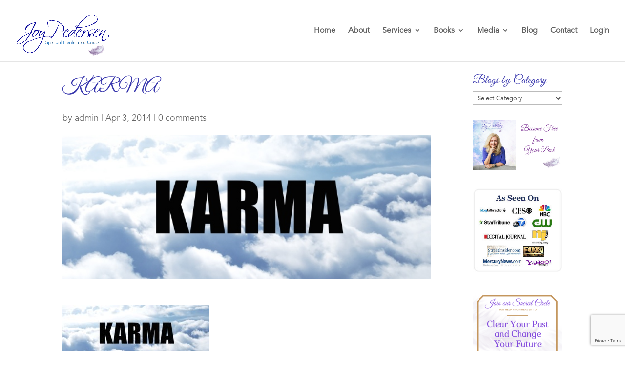

--- FILE ---
content_type: text/html; charset=utf-8
request_url: https://www.google.com/recaptcha/api2/anchor?ar=1&k=6LcJPqclAAAAAIvyoBa-1ftvZ559NKxdcXCUxkrV&co=aHR0cHM6Ly9qb3lwZWRlcnNlbi5jb206NDQz&hl=en&v=7gg7H51Q-naNfhmCP3_R47ho&size=invisible&anchor-ms=20000&execute-ms=30000&cb=v3h6jsau5f89
body_size: 48253
content:
<!DOCTYPE HTML><html dir="ltr" lang="en"><head><meta http-equiv="Content-Type" content="text/html; charset=UTF-8">
<meta http-equiv="X-UA-Compatible" content="IE=edge">
<title>reCAPTCHA</title>
<style type="text/css">
/* cyrillic-ext */
@font-face {
  font-family: 'Roboto';
  font-style: normal;
  font-weight: 400;
  font-stretch: 100%;
  src: url(//fonts.gstatic.com/s/roboto/v48/KFO7CnqEu92Fr1ME7kSn66aGLdTylUAMa3GUBHMdazTgWw.woff2) format('woff2');
  unicode-range: U+0460-052F, U+1C80-1C8A, U+20B4, U+2DE0-2DFF, U+A640-A69F, U+FE2E-FE2F;
}
/* cyrillic */
@font-face {
  font-family: 'Roboto';
  font-style: normal;
  font-weight: 400;
  font-stretch: 100%;
  src: url(//fonts.gstatic.com/s/roboto/v48/KFO7CnqEu92Fr1ME7kSn66aGLdTylUAMa3iUBHMdazTgWw.woff2) format('woff2');
  unicode-range: U+0301, U+0400-045F, U+0490-0491, U+04B0-04B1, U+2116;
}
/* greek-ext */
@font-face {
  font-family: 'Roboto';
  font-style: normal;
  font-weight: 400;
  font-stretch: 100%;
  src: url(//fonts.gstatic.com/s/roboto/v48/KFO7CnqEu92Fr1ME7kSn66aGLdTylUAMa3CUBHMdazTgWw.woff2) format('woff2');
  unicode-range: U+1F00-1FFF;
}
/* greek */
@font-face {
  font-family: 'Roboto';
  font-style: normal;
  font-weight: 400;
  font-stretch: 100%;
  src: url(//fonts.gstatic.com/s/roboto/v48/KFO7CnqEu92Fr1ME7kSn66aGLdTylUAMa3-UBHMdazTgWw.woff2) format('woff2');
  unicode-range: U+0370-0377, U+037A-037F, U+0384-038A, U+038C, U+038E-03A1, U+03A3-03FF;
}
/* math */
@font-face {
  font-family: 'Roboto';
  font-style: normal;
  font-weight: 400;
  font-stretch: 100%;
  src: url(//fonts.gstatic.com/s/roboto/v48/KFO7CnqEu92Fr1ME7kSn66aGLdTylUAMawCUBHMdazTgWw.woff2) format('woff2');
  unicode-range: U+0302-0303, U+0305, U+0307-0308, U+0310, U+0312, U+0315, U+031A, U+0326-0327, U+032C, U+032F-0330, U+0332-0333, U+0338, U+033A, U+0346, U+034D, U+0391-03A1, U+03A3-03A9, U+03B1-03C9, U+03D1, U+03D5-03D6, U+03F0-03F1, U+03F4-03F5, U+2016-2017, U+2034-2038, U+203C, U+2040, U+2043, U+2047, U+2050, U+2057, U+205F, U+2070-2071, U+2074-208E, U+2090-209C, U+20D0-20DC, U+20E1, U+20E5-20EF, U+2100-2112, U+2114-2115, U+2117-2121, U+2123-214F, U+2190, U+2192, U+2194-21AE, U+21B0-21E5, U+21F1-21F2, U+21F4-2211, U+2213-2214, U+2216-22FF, U+2308-230B, U+2310, U+2319, U+231C-2321, U+2336-237A, U+237C, U+2395, U+239B-23B7, U+23D0, U+23DC-23E1, U+2474-2475, U+25AF, U+25B3, U+25B7, U+25BD, U+25C1, U+25CA, U+25CC, U+25FB, U+266D-266F, U+27C0-27FF, U+2900-2AFF, U+2B0E-2B11, U+2B30-2B4C, U+2BFE, U+3030, U+FF5B, U+FF5D, U+1D400-1D7FF, U+1EE00-1EEFF;
}
/* symbols */
@font-face {
  font-family: 'Roboto';
  font-style: normal;
  font-weight: 400;
  font-stretch: 100%;
  src: url(//fonts.gstatic.com/s/roboto/v48/KFO7CnqEu92Fr1ME7kSn66aGLdTylUAMaxKUBHMdazTgWw.woff2) format('woff2');
  unicode-range: U+0001-000C, U+000E-001F, U+007F-009F, U+20DD-20E0, U+20E2-20E4, U+2150-218F, U+2190, U+2192, U+2194-2199, U+21AF, U+21E6-21F0, U+21F3, U+2218-2219, U+2299, U+22C4-22C6, U+2300-243F, U+2440-244A, U+2460-24FF, U+25A0-27BF, U+2800-28FF, U+2921-2922, U+2981, U+29BF, U+29EB, U+2B00-2BFF, U+4DC0-4DFF, U+FFF9-FFFB, U+10140-1018E, U+10190-1019C, U+101A0, U+101D0-101FD, U+102E0-102FB, U+10E60-10E7E, U+1D2C0-1D2D3, U+1D2E0-1D37F, U+1F000-1F0FF, U+1F100-1F1AD, U+1F1E6-1F1FF, U+1F30D-1F30F, U+1F315, U+1F31C, U+1F31E, U+1F320-1F32C, U+1F336, U+1F378, U+1F37D, U+1F382, U+1F393-1F39F, U+1F3A7-1F3A8, U+1F3AC-1F3AF, U+1F3C2, U+1F3C4-1F3C6, U+1F3CA-1F3CE, U+1F3D4-1F3E0, U+1F3ED, U+1F3F1-1F3F3, U+1F3F5-1F3F7, U+1F408, U+1F415, U+1F41F, U+1F426, U+1F43F, U+1F441-1F442, U+1F444, U+1F446-1F449, U+1F44C-1F44E, U+1F453, U+1F46A, U+1F47D, U+1F4A3, U+1F4B0, U+1F4B3, U+1F4B9, U+1F4BB, U+1F4BF, U+1F4C8-1F4CB, U+1F4D6, U+1F4DA, U+1F4DF, U+1F4E3-1F4E6, U+1F4EA-1F4ED, U+1F4F7, U+1F4F9-1F4FB, U+1F4FD-1F4FE, U+1F503, U+1F507-1F50B, U+1F50D, U+1F512-1F513, U+1F53E-1F54A, U+1F54F-1F5FA, U+1F610, U+1F650-1F67F, U+1F687, U+1F68D, U+1F691, U+1F694, U+1F698, U+1F6AD, U+1F6B2, U+1F6B9-1F6BA, U+1F6BC, U+1F6C6-1F6CF, U+1F6D3-1F6D7, U+1F6E0-1F6EA, U+1F6F0-1F6F3, U+1F6F7-1F6FC, U+1F700-1F7FF, U+1F800-1F80B, U+1F810-1F847, U+1F850-1F859, U+1F860-1F887, U+1F890-1F8AD, U+1F8B0-1F8BB, U+1F8C0-1F8C1, U+1F900-1F90B, U+1F93B, U+1F946, U+1F984, U+1F996, U+1F9E9, U+1FA00-1FA6F, U+1FA70-1FA7C, U+1FA80-1FA89, U+1FA8F-1FAC6, U+1FACE-1FADC, U+1FADF-1FAE9, U+1FAF0-1FAF8, U+1FB00-1FBFF;
}
/* vietnamese */
@font-face {
  font-family: 'Roboto';
  font-style: normal;
  font-weight: 400;
  font-stretch: 100%;
  src: url(//fonts.gstatic.com/s/roboto/v48/KFO7CnqEu92Fr1ME7kSn66aGLdTylUAMa3OUBHMdazTgWw.woff2) format('woff2');
  unicode-range: U+0102-0103, U+0110-0111, U+0128-0129, U+0168-0169, U+01A0-01A1, U+01AF-01B0, U+0300-0301, U+0303-0304, U+0308-0309, U+0323, U+0329, U+1EA0-1EF9, U+20AB;
}
/* latin-ext */
@font-face {
  font-family: 'Roboto';
  font-style: normal;
  font-weight: 400;
  font-stretch: 100%;
  src: url(//fonts.gstatic.com/s/roboto/v48/KFO7CnqEu92Fr1ME7kSn66aGLdTylUAMa3KUBHMdazTgWw.woff2) format('woff2');
  unicode-range: U+0100-02BA, U+02BD-02C5, U+02C7-02CC, U+02CE-02D7, U+02DD-02FF, U+0304, U+0308, U+0329, U+1D00-1DBF, U+1E00-1E9F, U+1EF2-1EFF, U+2020, U+20A0-20AB, U+20AD-20C0, U+2113, U+2C60-2C7F, U+A720-A7FF;
}
/* latin */
@font-face {
  font-family: 'Roboto';
  font-style: normal;
  font-weight: 400;
  font-stretch: 100%;
  src: url(//fonts.gstatic.com/s/roboto/v48/KFO7CnqEu92Fr1ME7kSn66aGLdTylUAMa3yUBHMdazQ.woff2) format('woff2');
  unicode-range: U+0000-00FF, U+0131, U+0152-0153, U+02BB-02BC, U+02C6, U+02DA, U+02DC, U+0304, U+0308, U+0329, U+2000-206F, U+20AC, U+2122, U+2191, U+2193, U+2212, U+2215, U+FEFF, U+FFFD;
}
/* cyrillic-ext */
@font-face {
  font-family: 'Roboto';
  font-style: normal;
  font-weight: 500;
  font-stretch: 100%;
  src: url(//fonts.gstatic.com/s/roboto/v48/KFO7CnqEu92Fr1ME7kSn66aGLdTylUAMa3GUBHMdazTgWw.woff2) format('woff2');
  unicode-range: U+0460-052F, U+1C80-1C8A, U+20B4, U+2DE0-2DFF, U+A640-A69F, U+FE2E-FE2F;
}
/* cyrillic */
@font-face {
  font-family: 'Roboto';
  font-style: normal;
  font-weight: 500;
  font-stretch: 100%;
  src: url(//fonts.gstatic.com/s/roboto/v48/KFO7CnqEu92Fr1ME7kSn66aGLdTylUAMa3iUBHMdazTgWw.woff2) format('woff2');
  unicode-range: U+0301, U+0400-045F, U+0490-0491, U+04B0-04B1, U+2116;
}
/* greek-ext */
@font-face {
  font-family: 'Roboto';
  font-style: normal;
  font-weight: 500;
  font-stretch: 100%;
  src: url(//fonts.gstatic.com/s/roboto/v48/KFO7CnqEu92Fr1ME7kSn66aGLdTylUAMa3CUBHMdazTgWw.woff2) format('woff2');
  unicode-range: U+1F00-1FFF;
}
/* greek */
@font-face {
  font-family: 'Roboto';
  font-style: normal;
  font-weight: 500;
  font-stretch: 100%;
  src: url(//fonts.gstatic.com/s/roboto/v48/KFO7CnqEu92Fr1ME7kSn66aGLdTylUAMa3-UBHMdazTgWw.woff2) format('woff2');
  unicode-range: U+0370-0377, U+037A-037F, U+0384-038A, U+038C, U+038E-03A1, U+03A3-03FF;
}
/* math */
@font-face {
  font-family: 'Roboto';
  font-style: normal;
  font-weight: 500;
  font-stretch: 100%;
  src: url(//fonts.gstatic.com/s/roboto/v48/KFO7CnqEu92Fr1ME7kSn66aGLdTylUAMawCUBHMdazTgWw.woff2) format('woff2');
  unicode-range: U+0302-0303, U+0305, U+0307-0308, U+0310, U+0312, U+0315, U+031A, U+0326-0327, U+032C, U+032F-0330, U+0332-0333, U+0338, U+033A, U+0346, U+034D, U+0391-03A1, U+03A3-03A9, U+03B1-03C9, U+03D1, U+03D5-03D6, U+03F0-03F1, U+03F4-03F5, U+2016-2017, U+2034-2038, U+203C, U+2040, U+2043, U+2047, U+2050, U+2057, U+205F, U+2070-2071, U+2074-208E, U+2090-209C, U+20D0-20DC, U+20E1, U+20E5-20EF, U+2100-2112, U+2114-2115, U+2117-2121, U+2123-214F, U+2190, U+2192, U+2194-21AE, U+21B0-21E5, U+21F1-21F2, U+21F4-2211, U+2213-2214, U+2216-22FF, U+2308-230B, U+2310, U+2319, U+231C-2321, U+2336-237A, U+237C, U+2395, U+239B-23B7, U+23D0, U+23DC-23E1, U+2474-2475, U+25AF, U+25B3, U+25B7, U+25BD, U+25C1, U+25CA, U+25CC, U+25FB, U+266D-266F, U+27C0-27FF, U+2900-2AFF, U+2B0E-2B11, U+2B30-2B4C, U+2BFE, U+3030, U+FF5B, U+FF5D, U+1D400-1D7FF, U+1EE00-1EEFF;
}
/* symbols */
@font-face {
  font-family: 'Roboto';
  font-style: normal;
  font-weight: 500;
  font-stretch: 100%;
  src: url(//fonts.gstatic.com/s/roboto/v48/KFO7CnqEu92Fr1ME7kSn66aGLdTylUAMaxKUBHMdazTgWw.woff2) format('woff2');
  unicode-range: U+0001-000C, U+000E-001F, U+007F-009F, U+20DD-20E0, U+20E2-20E4, U+2150-218F, U+2190, U+2192, U+2194-2199, U+21AF, U+21E6-21F0, U+21F3, U+2218-2219, U+2299, U+22C4-22C6, U+2300-243F, U+2440-244A, U+2460-24FF, U+25A0-27BF, U+2800-28FF, U+2921-2922, U+2981, U+29BF, U+29EB, U+2B00-2BFF, U+4DC0-4DFF, U+FFF9-FFFB, U+10140-1018E, U+10190-1019C, U+101A0, U+101D0-101FD, U+102E0-102FB, U+10E60-10E7E, U+1D2C0-1D2D3, U+1D2E0-1D37F, U+1F000-1F0FF, U+1F100-1F1AD, U+1F1E6-1F1FF, U+1F30D-1F30F, U+1F315, U+1F31C, U+1F31E, U+1F320-1F32C, U+1F336, U+1F378, U+1F37D, U+1F382, U+1F393-1F39F, U+1F3A7-1F3A8, U+1F3AC-1F3AF, U+1F3C2, U+1F3C4-1F3C6, U+1F3CA-1F3CE, U+1F3D4-1F3E0, U+1F3ED, U+1F3F1-1F3F3, U+1F3F5-1F3F7, U+1F408, U+1F415, U+1F41F, U+1F426, U+1F43F, U+1F441-1F442, U+1F444, U+1F446-1F449, U+1F44C-1F44E, U+1F453, U+1F46A, U+1F47D, U+1F4A3, U+1F4B0, U+1F4B3, U+1F4B9, U+1F4BB, U+1F4BF, U+1F4C8-1F4CB, U+1F4D6, U+1F4DA, U+1F4DF, U+1F4E3-1F4E6, U+1F4EA-1F4ED, U+1F4F7, U+1F4F9-1F4FB, U+1F4FD-1F4FE, U+1F503, U+1F507-1F50B, U+1F50D, U+1F512-1F513, U+1F53E-1F54A, U+1F54F-1F5FA, U+1F610, U+1F650-1F67F, U+1F687, U+1F68D, U+1F691, U+1F694, U+1F698, U+1F6AD, U+1F6B2, U+1F6B9-1F6BA, U+1F6BC, U+1F6C6-1F6CF, U+1F6D3-1F6D7, U+1F6E0-1F6EA, U+1F6F0-1F6F3, U+1F6F7-1F6FC, U+1F700-1F7FF, U+1F800-1F80B, U+1F810-1F847, U+1F850-1F859, U+1F860-1F887, U+1F890-1F8AD, U+1F8B0-1F8BB, U+1F8C0-1F8C1, U+1F900-1F90B, U+1F93B, U+1F946, U+1F984, U+1F996, U+1F9E9, U+1FA00-1FA6F, U+1FA70-1FA7C, U+1FA80-1FA89, U+1FA8F-1FAC6, U+1FACE-1FADC, U+1FADF-1FAE9, U+1FAF0-1FAF8, U+1FB00-1FBFF;
}
/* vietnamese */
@font-face {
  font-family: 'Roboto';
  font-style: normal;
  font-weight: 500;
  font-stretch: 100%;
  src: url(//fonts.gstatic.com/s/roboto/v48/KFO7CnqEu92Fr1ME7kSn66aGLdTylUAMa3OUBHMdazTgWw.woff2) format('woff2');
  unicode-range: U+0102-0103, U+0110-0111, U+0128-0129, U+0168-0169, U+01A0-01A1, U+01AF-01B0, U+0300-0301, U+0303-0304, U+0308-0309, U+0323, U+0329, U+1EA0-1EF9, U+20AB;
}
/* latin-ext */
@font-face {
  font-family: 'Roboto';
  font-style: normal;
  font-weight: 500;
  font-stretch: 100%;
  src: url(//fonts.gstatic.com/s/roboto/v48/KFO7CnqEu92Fr1ME7kSn66aGLdTylUAMa3KUBHMdazTgWw.woff2) format('woff2');
  unicode-range: U+0100-02BA, U+02BD-02C5, U+02C7-02CC, U+02CE-02D7, U+02DD-02FF, U+0304, U+0308, U+0329, U+1D00-1DBF, U+1E00-1E9F, U+1EF2-1EFF, U+2020, U+20A0-20AB, U+20AD-20C0, U+2113, U+2C60-2C7F, U+A720-A7FF;
}
/* latin */
@font-face {
  font-family: 'Roboto';
  font-style: normal;
  font-weight: 500;
  font-stretch: 100%;
  src: url(//fonts.gstatic.com/s/roboto/v48/KFO7CnqEu92Fr1ME7kSn66aGLdTylUAMa3yUBHMdazQ.woff2) format('woff2');
  unicode-range: U+0000-00FF, U+0131, U+0152-0153, U+02BB-02BC, U+02C6, U+02DA, U+02DC, U+0304, U+0308, U+0329, U+2000-206F, U+20AC, U+2122, U+2191, U+2193, U+2212, U+2215, U+FEFF, U+FFFD;
}
/* cyrillic-ext */
@font-face {
  font-family: 'Roboto';
  font-style: normal;
  font-weight: 900;
  font-stretch: 100%;
  src: url(//fonts.gstatic.com/s/roboto/v48/KFO7CnqEu92Fr1ME7kSn66aGLdTylUAMa3GUBHMdazTgWw.woff2) format('woff2');
  unicode-range: U+0460-052F, U+1C80-1C8A, U+20B4, U+2DE0-2DFF, U+A640-A69F, U+FE2E-FE2F;
}
/* cyrillic */
@font-face {
  font-family: 'Roboto';
  font-style: normal;
  font-weight: 900;
  font-stretch: 100%;
  src: url(//fonts.gstatic.com/s/roboto/v48/KFO7CnqEu92Fr1ME7kSn66aGLdTylUAMa3iUBHMdazTgWw.woff2) format('woff2');
  unicode-range: U+0301, U+0400-045F, U+0490-0491, U+04B0-04B1, U+2116;
}
/* greek-ext */
@font-face {
  font-family: 'Roboto';
  font-style: normal;
  font-weight: 900;
  font-stretch: 100%;
  src: url(//fonts.gstatic.com/s/roboto/v48/KFO7CnqEu92Fr1ME7kSn66aGLdTylUAMa3CUBHMdazTgWw.woff2) format('woff2');
  unicode-range: U+1F00-1FFF;
}
/* greek */
@font-face {
  font-family: 'Roboto';
  font-style: normal;
  font-weight: 900;
  font-stretch: 100%;
  src: url(//fonts.gstatic.com/s/roboto/v48/KFO7CnqEu92Fr1ME7kSn66aGLdTylUAMa3-UBHMdazTgWw.woff2) format('woff2');
  unicode-range: U+0370-0377, U+037A-037F, U+0384-038A, U+038C, U+038E-03A1, U+03A3-03FF;
}
/* math */
@font-face {
  font-family: 'Roboto';
  font-style: normal;
  font-weight: 900;
  font-stretch: 100%;
  src: url(//fonts.gstatic.com/s/roboto/v48/KFO7CnqEu92Fr1ME7kSn66aGLdTylUAMawCUBHMdazTgWw.woff2) format('woff2');
  unicode-range: U+0302-0303, U+0305, U+0307-0308, U+0310, U+0312, U+0315, U+031A, U+0326-0327, U+032C, U+032F-0330, U+0332-0333, U+0338, U+033A, U+0346, U+034D, U+0391-03A1, U+03A3-03A9, U+03B1-03C9, U+03D1, U+03D5-03D6, U+03F0-03F1, U+03F4-03F5, U+2016-2017, U+2034-2038, U+203C, U+2040, U+2043, U+2047, U+2050, U+2057, U+205F, U+2070-2071, U+2074-208E, U+2090-209C, U+20D0-20DC, U+20E1, U+20E5-20EF, U+2100-2112, U+2114-2115, U+2117-2121, U+2123-214F, U+2190, U+2192, U+2194-21AE, U+21B0-21E5, U+21F1-21F2, U+21F4-2211, U+2213-2214, U+2216-22FF, U+2308-230B, U+2310, U+2319, U+231C-2321, U+2336-237A, U+237C, U+2395, U+239B-23B7, U+23D0, U+23DC-23E1, U+2474-2475, U+25AF, U+25B3, U+25B7, U+25BD, U+25C1, U+25CA, U+25CC, U+25FB, U+266D-266F, U+27C0-27FF, U+2900-2AFF, U+2B0E-2B11, U+2B30-2B4C, U+2BFE, U+3030, U+FF5B, U+FF5D, U+1D400-1D7FF, U+1EE00-1EEFF;
}
/* symbols */
@font-face {
  font-family: 'Roboto';
  font-style: normal;
  font-weight: 900;
  font-stretch: 100%;
  src: url(//fonts.gstatic.com/s/roboto/v48/KFO7CnqEu92Fr1ME7kSn66aGLdTylUAMaxKUBHMdazTgWw.woff2) format('woff2');
  unicode-range: U+0001-000C, U+000E-001F, U+007F-009F, U+20DD-20E0, U+20E2-20E4, U+2150-218F, U+2190, U+2192, U+2194-2199, U+21AF, U+21E6-21F0, U+21F3, U+2218-2219, U+2299, U+22C4-22C6, U+2300-243F, U+2440-244A, U+2460-24FF, U+25A0-27BF, U+2800-28FF, U+2921-2922, U+2981, U+29BF, U+29EB, U+2B00-2BFF, U+4DC0-4DFF, U+FFF9-FFFB, U+10140-1018E, U+10190-1019C, U+101A0, U+101D0-101FD, U+102E0-102FB, U+10E60-10E7E, U+1D2C0-1D2D3, U+1D2E0-1D37F, U+1F000-1F0FF, U+1F100-1F1AD, U+1F1E6-1F1FF, U+1F30D-1F30F, U+1F315, U+1F31C, U+1F31E, U+1F320-1F32C, U+1F336, U+1F378, U+1F37D, U+1F382, U+1F393-1F39F, U+1F3A7-1F3A8, U+1F3AC-1F3AF, U+1F3C2, U+1F3C4-1F3C6, U+1F3CA-1F3CE, U+1F3D4-1F3E0, U+1F3ED, U+1F3F1-1F3F3, U+1F3F5-1F3F7, U+1F408, U+1F415, U+1F41F, U+1F426, U+1F43F, U+1F441-1F442, U+1F444, U+1F446-1F449, U+1F44C-1F44E, U+1F453, U+1F46A, U+1F47D, U+1F4A3, U+1F4B0, U+1F4B3, U+1F4B9, U+1F4BB, U+1F4BF, U+1F4C8-1F4CB, U+1F4D6, U+1F4DA, U+1F4DF, U+1F4E3-1F4E6, U+1F4EA-1F4ED, U+1F4F7, U+1F4F9-1F4FB, U+1F4FD-1F4FE, U+1F503, U+1F507-1F50B, U+1F50D, U+1F512-1F513, U+1F53E-1F54A, U+1F54F-1F5FA, U+1F610, U+1F650-1F67F, U+1F687, U+1F68D, U+1F691, U+1F694, U+1F698, U+1F6AD, U+1F6B2, U+1F6B9-1F6BA, U+1F6BC, U+1F6C6-1F6CF, U+1F6D3-1F6D7, U+1F6E0-1F6EA, U+1F6F0-1F6F3, U+1F6F7-1F6FC, U+1F700-1F7FF, U+1F800-1F80B, U+1F810-1F847, U+1F850-1F859, U+1F860-1F887, U+1F890-1F8AD, U+1F8B0-1F8BB, U+1F8C0-1F8C1, U+1F900-1F90B, U+1F93B, U+1F946, U+1F984, U+1F996, U+1F9E9, U+1FA00-1FA6F, U+1FA70-1FA7C, U+1FA80-1FA89, U+1FA8F-1FAC6, U+1FACE-1FADC, U+1FADF-1FAE9, U+1FAF0-1FAF8, U+1FB00-1FBFF;
}
/* vietnamese */
@font-face {
  font-family: 'Roboto';
  font-style: normal;
  font-weight: 900;
  font-stretch: 100%;
  src: url(//fonts.gstatic.com/s/roboto/v48/KFO7CnqEu92Fr1ME7kSn66aGLdTylUAMa3OUBHMdazTgWw.woff2) format('woff2');
  unicode-range: U+0102-0103, U+0110-0111, U+0128-0129, U+0168-0169, U+01A0-01A1, U+01AF-01B0, U+0300-0301, U+0303-0304, U+0308-0309, U+0323, U+0329, U+1EA0-1EF9, U+20AB;
}
/* latin-ext */
@font-face {
  font-family: 'Roboto';
  font-style: normal;
  font-weight: 900;
  font-stretch: 100%;
  src: url(//fonts.gstatic.com/s/roboto/v48/KFO7CnqEu92Fr1ME7kSn66aGLdTylUAMa3KUBHMdazTgWw.woff2) format('woff2');
  unicode-range: U+0100-02BA, U+02BD-02C5, U+02C7-02CC, U+02CE-02D7, U+02DD-02FF, U+0304, U+0308, U+0329, U+1D00-1DBF, U+1E00-1E9F, U+1EF2-1EFF, U+2020, U+20A0-20AB, U+20AD-20C0, U+2113, U+2C60-2C7F, U+A720-A7FF;
}
/* latin */
@font-face {
  font-family: 'Roboto';
  font-style: normal;
  font-weight: 900;
  font-stretch: 100%;
  src: url(//fonts.gstatic.com/s/roboto/v48/KFO7CnqEu92Fr1ME7kSn66aGLdTylUAMa3yUBHMdazQ.woff2) format('woff2');
  unicode-range: U+0000-00FF, U+0131, U+0152-0153, U+02BB-02BC, U+02C6, U+02DA, U+02DC, U+0304, U+0308, U+0329, U+2000-206F, U+20AC, U+2122, U+2191, U+2193, U+2212, U+2215, U+FEFF, U+FFFD;
}

</style>
<link rel="stylesheet" type="text/css" href="https://www.gstatic.com/recaptcha/releases/7gg7H51Q-naNfhmCP3_R47ho/styles__ltr.css">
<script nonce="6yCJ4B-7TexvY1NRAqmwSw" type="text/javascript">window['__recaptcha_api'] = 'https://www.google.com/recaptcha/api2/';</script>
<script type="text/javascript" src="https://www.gstatic.com/recaptcha/releases/7gg7H51Q-naNfhmCP3_R47ho/recaptcha__en.js" nonce="6yCJ4B-7TexvY1NRAqmwSw">
      
    </script></head>
<body><div id="rc-anchor-alert" class="rc-anchor-alert"></div>
<input type="hidden" id="recaptcha-token" value="[base64]">
<script type="text/javascript" nonce="6yCJ4B-7TexvY1NRAqmwSw">
      recaptcha.anchor.Main.init("[\x22ainput\x22,[\x22bgdata\x22,\x22\x22,\[base64]/[base64]/[base64]/KE4oMTI0LHYsdi5HKSxMWihsLHYpKTpOKDEyNCx2LGwpLFYpLHYpLFQpKSxGKDE3MSx2KX0scjc9ZnVuY3Rpb24obCl7cmV0dXJuIGx9LEM9ZnVuY3Rpb24obCxWLHYpe04odixsLFYpLFZbYWtdPTI3OTZ9LG49ZnVuY3Rpb24obCxWKXtWLlg9KChWLlg/[base64]/[base64]/[base64]/[base64]/[base64]/[base64]/[base64]/[base64]/[base64]/[base64]/[base64]\\u003d\x22,\[base64]\\u003d\\u003d\x22,\x22w6M1VkzCucKawrTClcOvwp4ZJsO4w5DDqXkewr/DpsOmwovDikgaBsKcwooCBBVJBcOkw6vDjsKGwol6ViJ7w5sFw4XCpDvCnRFYf8Ozw6PCnCLCjsKbaMOefcO9wrVMwq5vOD8ew5DCuUHCrMOQEsOFw7Vww79zCcOCwoFUwqTDmilmLhYsfnZIw7Z/YsK+w7Jrw6nDrsOOw7oJw5TDiU7ClsKOwrzDsSTDmBotw6skI3vDsUxmw7nDtkPCsRHCqMOPwqLCh8KMAMKSwphVwpYMZ2V7ZmNaw4F9w6PDilfDtMObwpbCsMKGworDiMKVRn1CGwQaNUhfA33DlMKzwpcRw41wPsKna8Oww5nCr8OwJsOHwq/CgX0OBcOINlXCkVAAw4LDuwjCinctQsOHw4sSw7/[base64]/woLDn8O7wqVQwrpMQmZ+OMOMwoMBGcOdVRPCi8KOYFLDmA8zRGhgK0zCsMKXwoo/BRvCh8KSc3XDuh/[base64]/w44tw7hOw4wiLsK0w71Ow41vBCbDjw7Cu8Kuw6s9w44Bw4PCn8KvBcK/[base64]/CqsOSe00Twr/CisK3w7vDn17Cm8OPNsOaUigyOmJ2WsOgwojDoGFSbzHDjsOewqDDvMKuXcKPw5dfbTjCtMOUaR4yworCn8OQw6lXwqUiw63CiMOFYWkHKMOFPcOVw7/[base64]/DnsKvacOtw6o2JcOzasOmw7J/[base64]/CrFRKw5NrUcKgI8KSXsKOBVHDnA0FDwoBHcOEIDczw7/CoFrCh8Omw5zCjcOEThsFwoh1w61KZiIAw6zDhmvCs8KpNw/CnQ3CkknCusKMGFsNEnZZwq/CgMOyOMKRwobCk8KOAcKSe8KAaybCt8OREFnCu8OSGUN2w787QSgqwp8CwpYIAMKswo0xw5fClcOOwpoWEUPDt2dtF3jDpVjCucKPw5zDmcKRKMOkwq/Ctgprw5gWdcKRw4h2XEnCuMKfQMKdwrQiwqFFWnJkOsO2w5jDmcOCZsKkesOZw6nCniEFw6LClMK7PcK+CRjDs3wkwo7DlcKBwqzDrcKEw6lKHMObw6k/BsKSPHI+wo3DgwUgZlgIBRfDrWLDhzNGVBLCtsOXw5lmXMKkDiZlw7dzZMOYwqdQw4vCpgY8Q8ObwrJVdMKLwogrS0d5w64pwq4xwp7DrsKOw5bDu39aw4opw7fDqigddsO/wqdaXcKzEWjCthzDv2wuVsK5YW3CnSFKE8KbNcKrw7vChyLCt0VWwrciwodxw4ZOw6fDoMOAw43DuMKbTTfDlwQodVt9IjQ8wr1wwqwUwpF1w7VwKBHCkCbCs8KSw4EDw6l0w6HCjWQ1w6zCkw/DrsK4w6HDr3XDiR3CjMODMwJrBsOhw69UwoDCkMO/wpcewph2w6c+bsOXwpnDjcKAL0LChsOIwpkVw4zCiigaw6fCjMKKfXJgAi3DsmBUP8OGDELDgcKAwrrClRnChcOOw4bCrsK3wpoaNMKLccOGH8OswozDgWhHwrFzwqPCrUc9L8KFbcOUSjfCpgU8O8KZwoTDhcO2EB4wI0LCrELCo3rCn3s5MMOcQcO1Qm/Cp3rDuirDkn/DmMOsdsOdwqzCjsKnwqVrJxDDusO0NcOfwqjClsKaPsKOayZuZ0DCrsOXOsOZP3wKw59Ww7fDqhQ1w73DicK+wpAPw4Qydk83ByJnwop0wo/CqHosH8KKw4jCv2grLADDjA5BCcKoQ8OPbjfDqcOQwoQ1O8K4CBdxw5c4w7nDk8OcJxPDoW/[base64]/ChsKVOMK5wrDChBMuwqg+e0zCjsKsw5LDvsKCOsOgbQ7DtcOhSC3DtlzCu8KGw4UsS8Kww6vDnkjCu8K8cxlxP8K4TsKuwoHDm8KmwrkWwpPCq2oJwp/DtMKDw4QZN8Oye8OuTljDhcKAP8KAwr1ZEk19HMKJw7oaw6EhFsKQc8Kuw7PCmlbCgMKPScKlNH/[base64]/CmQXDq3fDiikbbMO5cgzDhMKsQcO/wo99wpbCrhXCtsO0wrFIw7kzwqDCuG5UZcK5EFEdwqwUw7sewr/DsiAMd8KBw4gWwrDDlcOfw7DClWkHJ2zDm8K+wp89w4nCpTx7fsOQPsKEw4d/w6wbbSTDlsO+wqTDj2VHw4XCulxqw7DDo2h7wpbDlxwKwoRbam/[base64]/DlMK8Kg0gL8OyTsOVwqfDnQrDqMK0wqPDl8OrwpfCqVNDJFMCw5E6Qh7DuMKww6ovw6UKw5YEwrXDpcK5DBg5wqRRw7bCpSLDpsOkPsKtKsOHwrjCgcKuMUc3wqMhXXwBX8KIwp/CmwrDisOQwo8sTcKnIx8/w5rDmmHDoBfCinnClsOjwrZ8UcO4wojCv8KrQcKiwoZDw47CnHLDusKiV8KvwpNuwrlDW2Eyw4TClcKIFRIcwrNPw6rDukpXwq95HmA0wq0Fw5/DkMKBMR0rGAjDr8Oxw6BcZsKuwprDn8OZGsKzYsO+C8K3OjvChMK3wrfDvMOtLUovbFDCiVtmwo7Dpy3CvcOgbcORDcO5DH9/DMKDwoXDl8OUw4RSCcO6csKGe8O+DsKiwrNYwrlQw7LCkEoqwq/Dj2BfwpjChBRHw43DomAidFZURsKTw74fNsKZPsOlRsOgGcOyZFErwqJIIT/DrsODwqbDr0rCl15Iw5xuM8OgfMKLwqvDsk9WU8OJw5jCgzJiw7jCs8O1w6VLw4fCs8OGLW3CrcOPS18Iw7PDk8K3w6QkwrE0w4zDoDhXwrvDuUx+w6jCncOKIMKewp0YbsK+wrRtw60ww5zDm8OBw4dzKsOcw6XCncKaw49Owr/CjcOBw5HDlmvCsBkLMzjDokdWdxtwBMOKU8Osw7ctwp1Tw77DvxEZwqM6wozDmFjCmcKPw6XDscOrDcK0wrp0w7I/OkBtQsO5w7Azw6LDm8O7wojCrk3DtsOHMDs7TMKedCVEWC4/WQDDqwQow7/Dk042GMKoMcOSw5zDl3XCnncmwqUeY8OAWCRQwqBeHAXCicKHwpM0wpJ3ZAfDl3ISLMK5w5VBHMKFBUTCr8Oiwq/DjjnDgcOswp5Rw59ARsOgTcK8w6zDrMO3RhvChsOyw5fClsOkDgrCk0rDtxNXwpQvwo7CpcKjNHXDuSLDqMOgBi3CjMOfw5NxFsONw64ww589ED4xdcKzdlfChsOvwr8Iw7HCq8OVw7AUWy7DpW/[base64]/DlREhwrXDvn/ChlLCsi9kwqIBwobChUx2FWIRc8KEBksuQcO6wrwvwr4jw6cRwoQJQB7DgFlYKMOBbsKtw57Cr8Ouw6zCjlIwd8Oyw6IOfMOIE1oZaEoewqE7wpFYwpvCi8KwHsO6w6bDnMOgZiEVAn7DocO2wrQGwqZ9wpvDsGLCmsKDwqlYwrXCmz/CgsKfDCY4eV/DjcOTDyMBw5rCvynCnsOMw65haVI8wqYqKsK/[base64]/bzpRbMOAwpDCmsKAP0fDnnvDhDQ4BMKBw6XDvcKGwrHCnRw9wrjCp8KfRsO9wp1EKR3CnMK7dVgEwqjDmwjDsSRkwqRkBhZZYU/Do0jCjcKMGlbDu8K3woMUSsKew77DiMO/w4XCoMKgwo/Ck0rCu07DucK2KW/DscOmYxzDv8OnwqvCqmTDpMKAHyTCrcKGQMKYw47CrAzDlAp3w6wCC0LCh8OFV8KOe8OuG8OdXsKkwqcAf1zCjy7Dk8KBX8K+wq3DjCrCsHAgwqXCvcODwpbCj8KDIC/[base64]/[base64]/Dv8OhZVhAw7Ukwq/DnMKTw5MJP2AAS8KvKFXCm8ODZFzDp8KsS8K9Z0rDkzcrZ8KUw7XCgQPDvcOsF2wcwp0GwpoewqF6LlsTw7dBw4TDkjJlB8OQQ8KswoVea2Y4GRbCpRwmw4LDu2PDhcKtX0bDqcO2EMOiw4jClsOqA8OTGMO1MlfCocOAMAZvw5IsfMKJZsO/[base64]/CkSAhwrfDk8KUw4jCr8O6w6F/ayZaAmR4Yj7ChMKraVJxwo/CriHCizwfwoUbw6IhwrfDgMKtwqIpw6bDhMKNwrLDr03DkmLDtWt8wo9WYHbCqMONwpXCn8KDwpjDmMOnUcKNLMKDw5fCkhvCnMOVwoRmwpzCqkEMw4PDtMK0MAIgwofDuXHCsQHDhMONwo/CjD0lwq0Iw6DCicOJDsK8UsO+ZFBEIyI3VcKCw4hFw5QOaldpb8OnLDsgeR3Drx9YUsOOAEskQsKGKnvDm1LCvHolw6RKw7jCrMOTw79+wpXDjWJJGD8/woDCnMKqw6zCoVjDliDDjsO1wqZFw7nCgxlLwqLDvQ7DsMKkw5TDgEEMwoISw716wrnDvV/[base64]/[base64]/Cn8KGDcK8IClww57Csld9wqo3woNjG2IbclDDqMOFw7JLRRhuw7rDoi3DjSLCizQ5KVVoGCIvwq5Bw6fCtMOYwoPCssK4Q8KhwoQ+wq8Kw6I9wqXDj8KawqHDgsOhbcKkPDhmYXZwDMOpw71KwqAOwrM5wq/CqBEgYHxfZ8KcXMK0VEnCisKGcH9hwrfClMOhwpfCtkHDs1LCgsOgwrXCu8OBw44/w47DnsOQw4nCtjNXLcK2wobCq8Kgw7oIWcOuwpnCucOZwooFKMOZBGbChwklwq7Cl8OPOgHDiz9Ew7xdUQhiLk3CpMOaSC0uw4VKwrg9Y3oJOVIkw4DDv8KKwqBwwooHK2oGIMK9Ig96BcKswobCrMKGR8OpTMOrw5TCocKtC8OFH8O/w5IUwqk2wofCiMK1w6IlwrtMw6XDscKhBsK6QcKleTfDp8Kdw7cnJ1XCtcOuJ3PDohrDhl/CoSMpUGzCsRbDqEFrCHByccOuYsOKw4xVaDbCvQl+VMOhWh8HwpZdw7PCqcKtIMKCw6/CjsKvw6QhwrtACMOBMFvDn8KfRMO1w6bCnErDj8Oxw6APAMOKSSzCnMODe25HE8Ovw4bCjAzDmMOBI0E9wqrDu2bCs8OQwp/[base64]/TcKkB09YT8KDw6PDrsKxC8K8LyQYw7nCmRAVw4bChQLDm8Kcw7gQPlnDpMKLfsKbRMOSTsOMAwRqwo4+w5PCinnDo8OaNSvCrMO1wq/DsMKIB8KYCEASHMK1w7jDmCJgW042w5rDrcOaPsKXAVNCWsOrwqDCh8Kiw6luw6rDrcKPBSXDsVZYQnAQVMORwrAswo3DoVzDicKwP8KCZ8KtWAtmw5l+Kn9GeiJdwr8ow5TDqMKMHcKDwrDDoknCo8OMCsO/wogEw5cwwpQuWmlYXS/[base64]/ClcOMGMKLw4HCh0o/[base64]/[base64]/WyoRGlRtw60yw6jChxXClgTDsVZ5w7B4dVoJOhDDusO1KcOBw6sIDyYKZgnDhMKZYUFBbk0sJsO9VMKRaQ54WyrCjsOrUsKvFGV+RCRJRQo4wpTDkhdVVsK1w6rCgQnChi5ww4AJwqE6BElGw4jCgl/Dl3LDlMKmwpdiw6ULWsO7w7glwpnCncO1OAbDiMO2EcKXGcOjwrXDh8OUw4zCgD/DpRgjNDPCkwpBA2LCmcO+w608wonDk8KCwpHDhVYlwrYIL2fDrysQwpLDpDrClnZzwqXCtnbDvB7DgMKfw74LJcOyDcKZwpDDmsK5cyIiw7fDrMK2BjcWTsO1QD/DixAhw5/DpmhcTcOPwoZwCWTCmFgww4vDlcOFwo5fw6p5wqrDocOcw7BIFFvCmjRYwrxSw4TCksOpfsKXw5zDuMK5VBl9w757HMKkAUnDu0xGKUrCpsKlTlvDgMK8w7LDrRBewqHCqcOKwpwBwo/[base64]/[base64]/Cqw/Cqn8IAUHDiMKewr0GwozCikfCq8KXwrtTw4IMIzTDsy1vwo/[base64]/CgQ/CgwRYwq/[base64]/[base64]/[base64]/woRfw4tnCHl5w78Kb8KOXDDDt8OgasO6LMKyZ8O4I8OoRD7CuMO7UMO+wr0jIT8UwpvDnGvDiybChcOgBz7DuU8RwqMfHMKwwp45w5V3fMKPH8O+EkY3DRccw64fw6jDrxTDq3MYw6/[base64]/CtDdKw588w41yw61/w6Aaw4/DrsO3TsK+SsKqwrbCjMO+woAqWcKXI1nCpMOZw7bCqMKIwpgiJGvCgXvCs8OhLhMew4HDmsKrJxXCiUnDjDRLw4LChMOtYiZjZ14/wqg4w7nCjBoYw79UXMOSwogAw706w6XCjlFjw4hhw7TDhGcPNsKVJ8O5Mz7DjCZ3DMOgwp9Tw47CgnN3wqNSw7wQesKswotswqnDoMKjwo0rQg7ClU3CrMOZRWHCnsOEQXTCv8KAwp4DU2IBJwNFwrE0OMK6RUUBC2QaZ8KOBcOvwrQZbwLDqFI0w7cVwoxzw6HCrX/Cn8OpAkMUDsOnEwQDZk7DoEg1DsKNw6U0eMOsUE7CgzUocz/[base64]/CncOYwol+DMOFwpEIOsK5woHDk8Ofw6DCghY2wobCsBxhWMKtDcO1GsKSw4tMwqsXw4h8DnvCmcOXJV/[base64]/Cq3XClkEXwqo4wrbCv0PCpcK0bcOQwozDucOIw78hLTFuw5ZMNsK3wpbCvkTCkcKxw4cnwpbCgcKsw5LCjzdmwpXDoGZtJcOWKyhewr7DrsK4w6DCiDxFW8K/AMOfw6QCdcOTFylcwpstOsOjw4ZJwoEsw6XCoB1iw6/[base64]/DjsOUfFrDtcOew49RLsKUwqnCtcKyJCB4XnzDti4Xw41JfMKgOsOFw70LwpgBwr/[base64]/CnV5dwr50w5VVwpMtw4FKw4LChMOOwoNQdcKHSDjCncKww712wp/CmS/[base64]/ChsObVx0xwrhKKncFw4RtSVXDvm3CrCM5wqR7w7MMwq91w4tHw77DkAlhSMOww63CrgRswrTCk0fDuMK/XMOjw7/DosKRwqnDkMO+wr/CoxHDiV5/[base64]/CmiHCqiPDtQJFVMKvwpLDlSRAMmp/RD5bAWN0w4wgMSbDsg/[base64]/w5bDpsOSwr16wpzDuW0mV8KWWcO0DMOPw67DtFE3b8KcMMKCWXjDiFXDqgPDpl5qSUPChjQpw7fDrF3CplAOQMKdw6jCq8OGw5vCgC1kDsO6KjJfw4B5w6/[base64]/[base64]/[base64]/DvHMlwqNBJAHDjUjDgMOiwr4vwqZtw5FBPMOawrBBHMO3wrMsXisaw6bDssO2JMOTRxIVwqtmZcK7wr5iPzxuw7fDu8Ogw5QTdn/DgMO5P8OFwoXCt8Kkw5bDtjHCisKWGS7DtHzCikjDoztSBsKkwoDCqx7Cg34Faw7DrzwZw43DucKXD3s+w4F9wo8qwoDDjcO8w5sjwrIGwoPDhsO4I8OfecKVMcK8wpzChcKBwrgwdcOvWkZVw6LCpcKeR3BSI3xLSU9vw7rCtU8EQAsibHnDmjzDvCzCtWs/wo3DrXEkw4zCkmHCt8Kbw7kSUS9gLMO9ERzDmcKLwosxOFbCh2syw6zDocK+V8ORZzLCnSEaw6BIwrYTccOrOcO5w7XClMO2wph8Qx1Ua3zDoRrDonvDmsOkw5oCScKQwp/[base64]/w4MdQcKWfBPDicKGDMKhw6QNwp8rAiTDksO2RMOhbUbCv8O8w6Ukw49Xw4XCpsOCwq5wU2FrWsKLw6tEPsOLwppKwp1ZwrsQAcK2UybCh8OWG8OAB8OWMUHCocOVwpjDjcONamUdw6/DnD9wG17CmArCvgwPwrXDuwvCvlUmcSLDjV5ewoHChcOFw43DmHENw4jCpMKRw5XCmntMCMKDwokWwqhCbsKcOSDCkMKoJ8K5FUzCi8KYwpgXw5EhDMKBwqHCrSY0wo/[base64]/DvkrCqsOmwoNZw6PDqRfDk8OLHcOrwqfCgcO7w5FZw4JSw5vDo8Odwq1kwpBGwo/CoMOsEMOnPsKtYhExFMOgw7nClcOaMcO0w7nCs0DCr8K5cBnDvMOUCzFywpFLfMORasO7JMOIFsOFwqDCswJIwq95w4o4wocaw4fCr8KiwpXDlETDtF3DrmhURcOodMOdwoVBw7LDgU7DnMOKS8Orw6wedjsUwpU3w7YLX8Kqw6cXGQRww5nCrU0PccOfDk/[base64]/[base64]/woobw4puwqrDtjvCkMKaw6ZfwpdLw49iwrdwHsKJShbDksOcw7HCpcO8H8Oew7bCpXZRa8OMUSzDqXtHScKfEMOnw6J4ell9wrIawoPCusOlRkHDksKdC8O9HcOkw6zCgiotXsKLwrVKPn7CrjXCiCzDqsKXwq9JBSTClsK/[base64]/wrrDq8O4PcKUJcOtPjzDlCLClsOmKcKWMAdRw7fDqsOsZ8OhwoYVEcK9OXDCmsOrw7HCrXnClRhbw4XCicOww70OY1dOEcKjJQvCvBLChkYPwo3CkMOww7jDpVvDm3V0NRNSbMKBwqkBMcOFw79xw4xJK8KjwoLDkMOXw74qw4vCgShkJCzCi8OAw6xcf8Khw5/CnsKrw47ChDAhwo47GCd5H28Uw5spwrJpw60FCMKFNsK7w4fDv2saFMOnw5rCiMOxZ0cKw5jCg2bCsVDDlSTDpMKIJFYeIMOUTMKwwptdw5HDmn7CksONwqnDj8O/w7cmRUZ8IcOheCvCmcOPDDp6w55AwoDCtsORw5nChsKEwoTCk20mw7bClsK2woMBwqzDjABWwpjDp8K3w6xRwpQRLcONHMOIw5zCkkBgZiF6wpPCgsKCwprCsnHDl1fDuA/Ch3rChQ3DvHUdw6krc2LCs8Kow6XDl8O9woc6QgDCtcKswozDvRxbecKVw5/Cj2NWwqFwX3B2wqU5KkrDiGFiw5IncXB1wo7DhnhswrMYFcK9akfCv1fClcKOw53DrMKaL8KDwrg/wrvDosOPwrZ7MMODwr7CiMKOLcK+ZEHDl8OIGRnDgkliKMKOwpnClcOidcKkQ8Knwr3DmmrDoBLDljrCpj3CnsObEScOw5FnwrXDo8K7ByvDpH/[base64]/CjMOYeVTDkCINwoBVC0x4H8O6w5w5JsK8wqDDo0/Ch1bCrsKbwqXDlmh1wo7DgF9ibMOlwprDkB/Cuy1Jw5TCmXM9woHCpMOfP8Oyc8O2w5nCkXskfG7DjCVHwrZfIl7Cnx5Kwp7CsMKJSl4ZwqtowqV+wps0w7UNDMOKfMOpwo5/w6cuS23CmlMuLcOFwojCkzR0wrIwwrjClsOUBcKiOcOYL24owr4XwqDCjcK1fsKzdElFe8OsEGvCvEXDiTnCtcKLasOJw6sXEsOuw5DCsWIWwpnCuMOaU8O9wrXCty/[base64]/[base64]/HMKJwpXDmMO+AW/[base64]/[base64]/[base64]/[base64]/[base64]/CukrDscKsw4jCscOjwoMKQsOIbsKKY8O+XcKrwowebsOJczxQw4XDny8Yw69/w5fDjzbDncONbsO0GTbDqsKaw4HDrgdEwq4PCB8pw6IZXsKYEsOnw5lOBydhwp9oFgPCv2NtdsOxfTscUsOmw7XCggR3YsKDEMKlVMOqNBvDpU7DlcO4wo7ChMOwwo3DpcOib8KjwoIFQsKNw6s6wqPDkhhIw5dCw4nClh/DgglyAMOSK8KXWS9xw5ACbsKiOsOfWzxuBnrDqx7DhmbCnQvDo8ODasOMwrHDtwxjwosaQ8KTUTDCoMOOw5Jna0x3w4UXw59EfcOHwo1SBjXDjTYaw55wwowYV2dzw4XClcONVV/CqT/[base64]/DjBo6wqxDw43CkMKaE8KAD8KHMSlCwokxUMOBPlAdwpTDlQPDtn5JwoxnPhDCiMKFHUVbBhDCmcKSw4Q+KcKDw4DCjsOKw4LDjBsHc0vCqcKIw6XDt086wonDiMOTwr8qwo3DvsKRwr3CqsKuZTsqwrDCsg/DuV1nwq7DmsKRwpRgccKCw5VDfsOdwqEGbcK2wpTChMOxU8O2P8O3w6rChETDucKtw5EneMOKCcKycsKcw47Co8OQDMK2Yg7CpBwEw70bw57DrMOjHcOAO8OgNMO6T24KeUnCrFzCq8OLBDxmw40hw7/DqUdnKS7DqRpqWsOUIcO3w7HDgcOSwp/ChBbCky3Dk1F2w57CiRnCtsKiwrnDoVjDvsO/woQFw4l5w4Jdw49vFHjCggHDhiQkw6XCoH1sDcOIw6M2woNND8KIw6LCvMKVOcKrwrDCpQrDkGrDgRvDvsKGcBsrwqZ1GCYAwrDDjGsfBSbCvMK9DMONFVTDo8O+WcO4D8KgFnzCoSPCpsO+PAgnYcOKMcKywrbDqD/DsmsGwqzDhcOZeMOaw4jCgFvCicOKw6vDqMKuP8OawqzDszgVw6goD8KFw5PDoVtjfH/DrF1Ww6zCrsKqIcOJw57CjcONHcKYw7gsD8OvRMOnJ8KxPjE2wptaw6xTwpJ/w4TDumJBw6sSYTrCmg0Mwo7DhsOSRjRCPG9LBGDDhsKvw67DtBpAwrQ4ETIuB0Ryw65+VXMAB28zF2nDmzhjw6fDiS/DusKFw5vCqCFAKGxlwpbDrGjDucOzw7hOwqEfw7PDkcOXwoUlVV/DhcKxwp94wqllwqHDrsK6w4jDuzJBLmQtw4JTNFgHdhXDucKIwpF+ZWloTVc5wprCnFfDsm3DmTTDuD7Dk8KzTBYYw4/CtSVlwqLCjMOWPWjCmMKNUMOswooyTsKaw5JnDgHDhiHDm1zDoGRVw650w6EKAsKfw6cKw41EPBgFw6DCjjPCn2spw4Y6cjvCpsOMZDBWw64qb8O5EcK8wrnDlMOOYEtpwrMnwo8eFsOvw6g7A8K/w6VLMsOTw414fcKMwqwYGsOoK8O6AcOjO8ONcMOKEXDCuMO2w4sVwrHCvhvCqHjDnMKIw4sPZ3UfN1XCu8Oxwp/[base64]/[base64]/[base64]/CvMKLw6vDmMOawq3DgsOYw7fCtXFuY8KRwr8xPwABw6DDgi7CuMOaw4vDmsONTMKOwoDCkcK7wo3CtTt7w4cLL8OJwrVewo9Dw77DkMKkEFfCpVXCnA14wrdUF8KUwovCv8KlU8K1wo7CssK4w6wWCQrDjsKhwp3CvcOcZx/DiG5rwqXDliM4w53Ck3DCpwZ9VXJGc8ObFUhiamzDomvCsMO+wqjCvcOZCETCo3LCvUI8XHfCh8OKw5MGw4pTwq8qwp1oMEXCuWTDrcO2YcO/H8OpUyQvwrfCoFc5wp7CiHzDusKeasO+RlrClsKbw63CjcK/w7YpwpLCrsOAwpTCpmk4woAranTCicOKw5HCrcOAXTEqAXskwr0vUcKNwq5IfMOLwp7DisKhwo/DhsK+woZsw7zDnMKjwrl/[base64]/CqiJCAMOgHC/[base64]/Dp0QvUMOWeBFpwpjDi8OEwrUTw4wjw6AVwprCt8K4Q8OcA8OzwqNYwrvDkV3Ct8OjTWB/[base64]/[base64]/[base64]/[base64]/[base64]/CiEDCv8OVwrwlbsKVYsK9f1M9w4p4w7c1Y0gzJ8OzcQLDuXfCjsOOTgDCrQjDkCAqOcO1w6vCp8O0w4sJw4Avw5RtYcO0eMKgZcKYw58CYMKVw4QpDQfDhsKzW8K3wq/[base64]/DsMOCw5RCwr7ChcO3LFtEZ8OMwp/DmsOtHMOYw5lLwpcowp1tH8OzwqvCosOxw5bCgMOIwo8tAMOFaGbCvghZwrgew4ZmBsKmDA54ECDCqcKSVS5OByVQwqobwqTCiDfCmUpKwpo+FMOvWsK3wr8QXsKBI10pw5jDhcKteMOowpHDlWBYLcOSw6/ChsOoQSjDvcORb8Odw6PDicK9J8OaUsOPworDjC8sw40ewpXDv2BBD8KcSTdIw4vCmzXDo8OreMORX8OPw7bCnMOZZMKMwrrDjsOLwqNQdGsxwobDkMKbw6VSJMO2b8K+w5NzacK3wqN2w5nCo8OIU8Oow67DiMKbMXnDiC/[base64]/PlwkRkbCnTzChMO/wrrCo8OsXHfCq3/DqcOlScOAw4jCkRpQw6EwIcKUQRZpVsK7w6Z9wrTDhzwBc8KtO0lzw4XDs8O/wpzDqcKaw4TChsKmw4h1C8OjwrQuwp7CksKhRUdUw7/CmcK4wqXCtsOhGMKVw4xPMEx8wpsewrgAfUlyw6x5MsK3wohRV0bCoVxnZSjDnMKlw4TDq8Kxw7JBBxzCmSHDqmDDksOVKXLClT7CoMO5w54bw7jCj8K5dsK5w7Y3AQ8nwrrDlcKjaT1RIcOcZ8OsJVTDisO7wp9nTcOjGzIsw7vCoMOzRMOgw7/Cg2XCi0QpYgwOZXbDusKfwozCvmcnYsKlPcOpw7bCvMOdKsKrw60jL8KSwoR/w54Ww6rChMKiV8K5wo/DpsOsHsOvw73CmsOtw6fDiRXDkDZlw7VMHcKAwoDClcKAbMKmwpvDiMOyPUAbw6DDrsOLJMKqfMKSwpMOS8OHFcKTw5JwcMKWQm9pwpnCk8OlNzBxBsK+wq/DpxtQem/[base64]/w5ATw4JMwozDuBbCl8OhHXoVXsKoEVACIMO0w4LCi8Oawo3Dm8KHw7nCm8O8WU7DgcKYwrnDhcO7YlQ9w6glFDJNK8OKH8OBScKfwopXw7w5JhEPw6PCnV9Iwq4Aw6rCsRYYwpbCnMOJwrzCpj10XSxlUC/ClMOOFz0TwoAhCcOJw51PVcOEK8K8w4zCpzjDtcOtw4XCqB5VwoPDoiHCvsOgZcOsw7XCkAkjw6twHsOgw6kRB1fCjVBFS8Oqw47DtcKWw7jDuB9SwogMOibDpyfDqVrDtsOHPw0Rw73Cj8OJw4fDocOGwo7Ch8OlXE/[base64]/CjsKtwqY\\u003d\x22],null,[\x22conf\x22,null,\x226LcJPqclAAAAAIvyoBa-1ftvZ559NKxdcXCUxkrV\x22,0,null,null,null,1,[21,125,63,73,95,87,41,43,42,83,102,105,109,121],[-1442069,984],0,null,null,null,null,0,null,0,null,700,1,null,0,\[base64]/tzcYADoGZWF6dTZkEg4Iiv2INxgAOgVNZklJNBoZCAMSFR0U8JfjNw7/vqUGGcSdCRmc4owCGQ\\u003d\\u003d\x22,0,1,null,null,1,null,0,0],\x22https://joypedersen.com:443\x22,null,[3,1,1],null,null,null,1,3600,[\x22https://www.google.com/intl/en/policies/privacy/\x22,\x22https://www.google.com/intl/en/policies/terms/\x22],\x22jQ+NCgHhvcbz5LSSGgLp3139LruLIl70jWg5R8zhG8c\\u003d\x22,1,0,null,1,1766558015100,0,0,[248,59],null,[241,221,146,36],\x22RC-6ytslNChc79RAg\x22,null,null,null,null,null,\x220dAFcWeA6AijJ2GIaBhq-ixu8f-z4e9K36eSmuOlpQdqwXfiUGxiitLEHPkQgrqJzQfYpFi9bc3SA_IVUGACqCskIynYy_frXTrg\x22,1766640815302]");
    </script></body></html>

--- FILE ---
content_type: text/css; charset=utf-8
request_url: https://joypedersen.com/wp-content/cache/min/1/wp-content/uploads/useanyfont/uaf.css?ver=1735638549
body_size: 85
content:
@font-face{font-family:'viking';src:url(/wp-content/uploads/useanyfont/180307033724Viking.woff) format('woff');font-display:swap}.viking{font-family:'viking'!important}@font-face{font-family:'avenir';src:url(/wp-content/uploads/useanyfont/180614031605Avenir.woff) format('woff');font-display:swap}.avenir{font-family:'avenir'!important}@font-face{font-family:'avenir-bold';src:url(/wp-content/uploads/useanyfont/180614032716Avenir-Bold.woff) format('woff');font-display:swap}.avenir-bold{font-family:'avenir-bold'!important}@font-face{font-family:'great-vibes';src:url(/wp-content/uploads/useanyfont/180614062320Great-Vibes.woff) format('woff');font-display:swap}.great-vibes{font-family:'great-vibes'!important}body{font-family:'avenir'!important}h1{font-family:'great-vibes'!important}

--- FILE ---
content_type: text/css; charset=utf-8
request_url: https://joypedersen.com/wp-content/themes/WIWW-Child/style.css?ver=4.27.5
body_size: 76
content:

/*
 Theme Name:   WIWW Child Theme
 Theme URI:    http://divi.space/
 Description:  A Child Theme built for Divi on Divi Space
 Author:       Rebecca Lutz
 Author URI:   http://rebeccalutz.com
 Template:     Divi
 Version:      1
 License:      GNU General Public License v2 or later
 License URI:  http://www.gnu.org/licenses/gpl-2.0.html
*/
